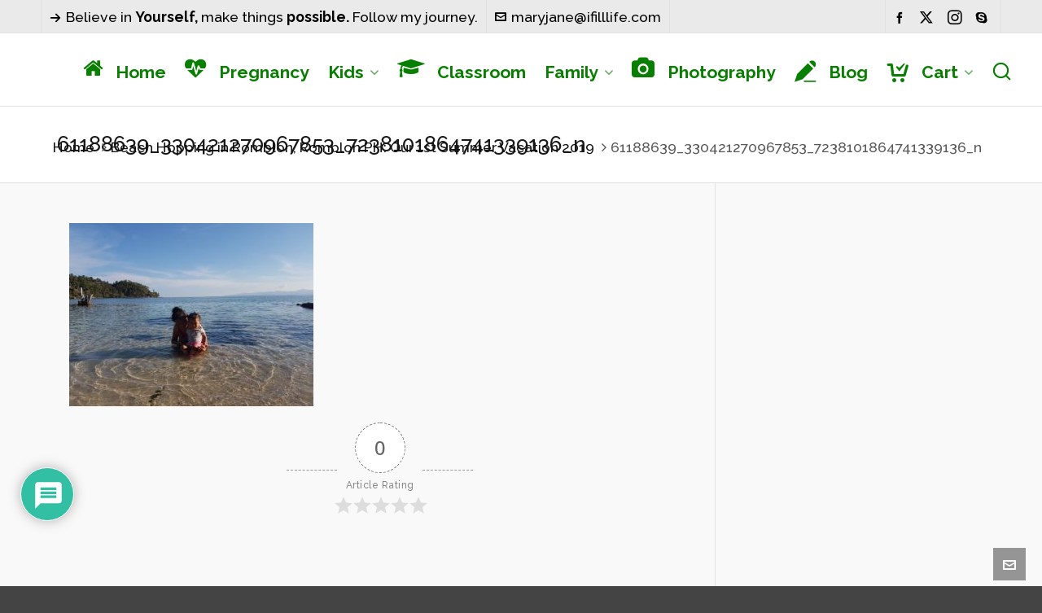

--- FILE ---
content_type: text/html; charset=utf-8
request_url: https://www.google.com/recaptcha/api2/aframe
body_size: -87
content:
<!DOCTYPE HTML><html><head><meta http-equiv="content-type" content="text/html; charset=UTF-8"></head><body><script nonce="N_syXJsmlVDFpvBCr1lKEA">/** Anti-fraud and anti-abuse applications only. See google.com/recaptcha */ try{var clients={'sodar':'https://pagead2.googlesyndication.com/pagead/sodar?'};window.addEventListener("message",function(a){try{if(a.source===window.parent){var b=JSON.parse(a.data);var c=clients[b['id']];if(c){var d=document.createElement('img');d.src=c+b['params']+'&rc='+(localStorage.getItem("rc::a")?sessionStorage.getItem("rc::b"):"");window.document.body.appendChild(d);sessionStorage.setItem("rc::e",parseInt(sessionStorage.getItem("rc::e")||0)+1);localStorage.setItem("rc::h",'1769658210275');}}}catch(b){}});window.parent.postMessage("_grecaptcha_ready", "*");}catch(b){}</script></body></html>